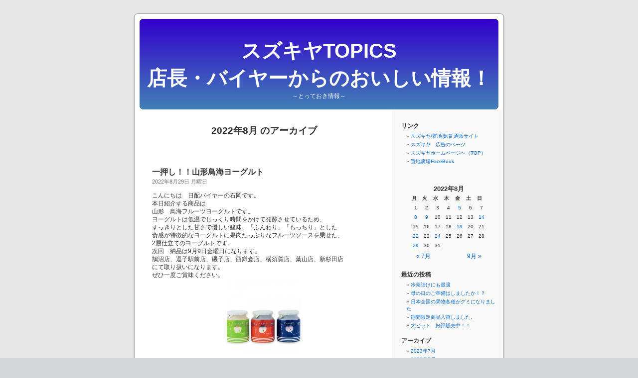

--- FILE ---
content_type: text/html; charset=UTF-8
request_url: http://suzukiya-inc.jp/app-def/S-102/suzukiyaWP/?m=202208
body_size: 43683
content:
<!DOCTYPE html PUBLIC "-//W3C//DTD XHTML 1.0 Transitional//EN" "http://www.w3.org/TR/xhtml1/DTD/xhtml1-transitional.dtd">
<html xmlns="http://www.w3.org/1999/xhtml" dir="ltr" lang="ja">

<head profile="http://gmpg.org/xfn/11">
<meta http-equiv="Content-Type" content="text/html; charset=UTF-8" />

<title>8月 &laquo; 2022 &laquo;  スズキヤTOPICS</title>

<link rel="stylesheet" href="http://suzukiya-inc.jp/app-def/S-102/suzukiyaWP/wp-content/themes/default/style.css" type="text/css" media="screen" />
<link rel="pingback" href="http://suzukiya-inc.jp/app-def/S-102/suzukiyaWP/xmlrpc.php" />

<style type="text/css" media="screen">

	#page { background: url("http://suzukiya-inc.jp/app-def/S-102/suzukiyaWP/wp-content/themes/default/images/kubrickbg-ltr.jpg") repeat-y top; border: none; }

</style>

 

<link rel="alternate" type="application/rss+xml" title="スズキヤTOPICS &raquo; フィード" href="http://suzukiya-inc.jp/app-def/S-102/suzukiyaWP/?feed=rss2" />
<link rel="alternate" type="application/rss+xml" title="スズキヤTOPICS &raquo; コメントフィード" href="http://suzukiya-inc.jp/app-def/S-102/suzukiyaWP/?feed=comments-rss2" />
<link rel="EditURI" type="application/rsd+xml" title="RSD" href="http://suzukiya-inc.jp/app-def/S-102/suzukiyaWP/xmlrpc.php?rsd" />
<link rel="wlwmanifest" type="application/wlwmanifest+xml" href="http://suzukiya-inc.jp/app-def/S-102/suzukiyaWP/wp-includes/wlwmanifest.xml" /> 
<link rel='index' title='スズキヤTOPICS' href='http://suzukiya-inc.jp/app-def/S-102/suzukiyaWP' />
<meta name="generator" content="WordPress 2.9" />
<style type='text/css'>
<!--#header { background: url('http://suzukiya-inc.jp/app-def/S-102/suzukiyaWP/wp-content/themes/default/images/header-img.php?upper=3300CC&lower=4180b6') no-repeat bottom center; }
--></style>
</head>
<body class="archive date">
<div id="page">


<div id="header" role="banner">
	<div id="headerimg">
		<h1><a href="http://suzukiya-inc.jp/app-def/S-102/suzukiyaWP/"><br />スズキヤTOPICS<br />店長・バイヤーからのおいしい情報！</a></h1>
		<div class="description">～とっておき情報～</div>
	</div>
</div>
<hr />

	<div id="content" class="narrowcolumn" role="main">

		
 	   	  		<h2 class="pagetitle">2022年8月 のアーカイブ</h2>
 	  

		<div class="navigation">
			<div class="alignleft"></div>
			<div class="alignright"></div>
		</div>

				<div class="post-6905 post hentry category-1">
				<h3 id="post-6905"><a href="http://suzukiya-inc.jp/app-def/S-102/suzukiyaWP/?p=6905" rel="bookmark" title="一押し！！山形鳥海ヨーグルト のパーマリンク">一押し！！山形鳥海ヨーグルト</a></h3>
				<small>2022年8月29日 月曜日</small>

				<div class="entry">
					<p>こんにちは　日配バイヤーの石岡です。<br />
本日紹介する商品は<br />
山形　鳥海フルーツヨーグルトです。<br />
ヨーグルトは低温でじっくり時間をかけて発酵させているため、<br />
すっきりとした甘さで優しい酸味、「ふんわり」「もっちり」とした<br />
食感が特徴的なヨーグルトに果肉たっぷりなフルーツソースを乗せた、<br />
2層仕立てのヨーグルトです。<br />
次回　納品は9月9日金曜日になります。<br />
鵠沼店、逗子駅前店、磯子店、西鎌倉店、横須賀店、葉山店、新杉田店<br />
にて取り扱いになります。<br />
ぜひ一度ご賞味ください。<br />
<a href="http://suzukiya-inc.jp/app-def/S-102/suzukiyaWP/wp-content/uploads/2022/08/lineup01.png"><img src="http://suzukiya-inc.jp/app-def/S-102/suzukiyaWP/wp-content/uploads/2022/08/lineup01-150x150.png" alt="" width="150" height="150" class="aligncenter size-thumbnail wp-image-6908" /></a></p>
				</div>

				<p class="postmetadata"> カテゴリー: <a href="http://suzukiya-inc.jp/app-def/S-102/suzukiyaWP/?cat=1" title="未分類 の投稿をすべて表示" rel="category">未分類</a> |   <span>コメントは受け付けていません。</span></p>

			</div>

				<div class="post-6885 post hentry category-1 tag-9">
				<h3 id="post-6885"><a href="http://suzukiya-inc.jp/app-def/S-102/suzukiyaWP/?p=6885" rel="bookmark" title="食欲の秋！ のパーマリンク">食欲の秋！</a></h3>
				<small>2022年8月24日 水曜日</small>

				<div class="entry">
					<p>みなさんこんにちは、<br />
中原店　店長のひらたです。<br />
まだまだ暑い日は続いておりますが、<br />
お盆すぎて朝はちょっと過ごしやすい<br />
気温になってきたように感じます。<br />
少しずつ秋に向かって季節は<br />
変わっていているようです。</p>
<p>秋と言えば「食欲の秋！」の言葉通り<br />
美味しい食べ物盛りだくさんです♪<br />
各コーナーで秋を感じる美味しい食材を<br />
取り揃えております。まだ早いようですが<br />
少しでも秋を感じていただけたら、と<br />
思います。</p>
<p>残暑続きますが、暑さに負けず<br />
素敵な秋を迎えましょう♪</p>
<p><a href="http://suzukiya-inc.jp/app-def/S-102/suzukiyaWP/wp-content/uploads/2022/08/20220824_1249491.jpg"><img class="alignnone size-medium wp-image-6893" src="http://suzukiya-inc.jp/app-def/S-102/suzukiyaWP/wp-content/uploads/2022/08/20220824_1249491-300x225.jpg" alt="" width="300" height="225" /></a></p>
<p><a href="http://suzukiya-inc.jp/app-def/S-102/suzukiyaWP/wp-content/uploads/2022/08/20220823_1054312.jpg"><img class="alignnone size-medium wp-image-6896" src="http://suzukiya-inc.jp/app-def/S-102/suzukiyaWP/wp-content/uploads/2022/08/20220823_1054312-e1661318883241-225x300.jpg" alt="" width="225" height="300" /></a></p>
<p><a href="http://suzukiya-inc.jp/app-def/S-102/suzukiyaWP/wp-content/uploads/2022/08/20220824_143041.jpg"><img class="alignnone size-medium wp-image-6898" src="http://suzukiya-inc.jp/app-def/S-102/suzukiyaWP/wp-content/uploads/2022/08/20220824_143041-300x225.jpg" alt="" width="300" height="225" /></a></p>
				</div>

				<p class="postmetadata">タグ:<a href="http://suzukiya-inc.jp/app-def/S-102/suzukiyaWP/?tag=%e5%ba%97%e8%88%97" rel="tag">店舗</a><br /> カテゴリー: <a href="http://suzukiya-inc.jp/app-def/S-102/suzukiyaWP/?cat=1" title="未分類 の投稿をすべて表示" rel="category">未分類</a> |   <span>コメントは受け付けていません。</span></p>

			</div>

				<div class="post-6886 post hentry category-1">
				<h3 id="post-6886"><a href="http://suzukiya-inc.jp/app-def/S-102/suzukiyaWP/?p=6886" rel="bookmark" title="山形酒田フェア開催中！ のパーマリンク">山形酒田フェア開催中！</a></h3>
				<small>2022年8月24日 水曜日</small>

				<div class="entry">
					<p>こんにちは！商品部木内です。<br />
8月24日（水）より8月26日（金）まで、山形・酒田フェアを開催いたします。<br />
6月に山形県酒田市に行き、色々な商品を見つけてきました。<br />
３年ぶりに開催されたいか釣り漁船団出航式も感動的でした。<br />
飛鳥フーズさんの若潮丸で水揚げされた「するめいか」は鮮度と味が抜群です！<br />
平田牧場さんは日本のお米による飼育に取り組んでいます。ほんのり甘い脂も美味の豚肉！コロッケ、メンチも登場です！<br />
今回新登場！鳥海ヨーグルトさんは、鳥海山麓でのびのび育つ乳牛の生乳だけで作られたヨーグルト！<br />
山形県産いちご、山形県産ラ・フランスなどフルーツソースがのった２層仕立てのヨーグルトは贅沢なフルーツデザートです！<br />
その他にも山形銘菓、お酒、ずんだおはぎ、焼肉名匠山牛監修山形牛めしなど、限定商品なども色々取寄せております。</p>
<p>逗子駅前店チラシ<br />
<a href="http://suzukiya-inc.jp/app-def/S-102/suzukiyaWP/wp-content/uploads/2022/08/0824ekimae.jpg"><img src="http://suzukiya-inc.jp/app-def/S-102/suzukiyaWP/wp-content/uploads/2022/08/0824ekimae-300x207.jpg" alt="" width="300" height="207" class="aligncenter size-medium wp-image-6887" /></a></p>
<p>鵠沼店・磯子店・横須賀店・葉山店・新杉田店チラシ<br />
<a href="http://suzukiya-inc.jp/app-def/S-102/suzukiyaWP/wp-content/uploads/2022/08/0824kihon1.jpg"><img src="http://suzukiya-inc.jp/app-def/S-102/suzukiyaWP/wp-content/uploads/2022/08/0824kihon1-300x207.jpg" alt="" width="300" height="207" class="aligncenter size-medium wp-image-6889" /></a></p>
<p>ぜひご来店お待ちしております。</p>
				</div>

				<p class="postmetadata"> カテゴリー: <a href="http://suzukiya-inc.jp/app-def/S-102/suzukiyaWP/?cat=1" title="未分類 の投稿をすべて表示" rel="category">未分類</a> |   <span>コメントは受け付けていません。</span></p>

			</div>

				<div class="post-6862 post hentry category-1">
				<h3 id="post-6862"><a href="http://suzukiya-inc.jp/app-def/S-102/suzukiyaWP/?p=6862" rel="bookmark" title="【限定製造】スズキヤ創業120周年記念ジャム のパーマリンク">【限定製造】スズキヤ創業120周年記念ジャム</a></h3>
				<small>2022年8月22日 月曜日</small>

				<div class="entry">
					<div>スズキヤ加工食品バイヤー瀬間です。</div>
<div>限定発売の『添加物不使用　福岡県産あまおういちごジャム』の紹介です！</div>
<div>原料の「あまおう」は、福岡県だけでしか栽培されていない苺です。</div>
<div>「あまおう」は、赤くてつやが良く、形が整っており、また、</div>
<div>糖度と酸味のバランスが良い特徴を持つことから、</div>
<div>「あかい・まるい・おおきい・うまい」の頭文字を取って</div>
<div>「あまおう」と名付けられたそうです。</div>
<div></div>
<div>スズキヤ福岡県産あまおう苺ジャムは「あまおう」72％とたっぷり使用</div>
<div>苺以外の原料は砂糖とレモン果汁のみで作りました。</div>
<div>通常ジャムの製造で使用している、ゲル化剤（ペクチン）など添加物不使用です。</div>
<div>スズキヤ福岡県産あまおう苺ジャム（添加物不使用）は120周年限定で製造なので</div>
<div>今年（今回）の商品が終了するともう食べられない限定商品です。</div>
<p>スズキヤ、エスパティオ、ハヤマステーションで販売中、ぜひお試し下さい！</p>
<p><a href="http://suzukiya-inc.jp/app-def/S-102/suzukiyaWP/wp-content/uploads/2022/08/36b1c1dd45357c442047d34d58431cd9.jpg"><img class="alignleft size-medium wp-image-6881" src="http://suzukiya-inc.jp/app-def/S-102/suzukiyaWP/wp-content/uploads/2022/08/36b1c1dd45357c442047d34d58431cd9-300x200.jpg" alt="" width="300" height="200" /></a><a href="http://suzukiya-inc.jp/app-def/S-102/suzukiyaWP/wp-content/uploads/2022/08/001ce6aab3a24696256ac62d341b058517.jpg"><img class="alignleft size-medium wp-image-6883" src="http://suzukiya-inc.jp/app-def/S-102/suzukiyaWP/wp-content/uploads/2022/08/001ce6aab3a24696256ac62d341b058517-300x200.jpg" alt="" width="300" height="200" /></a></p>
				</div>

				<p class="postmetadata"> カテゴリー: <a href="http://suzukiya-inc.jp/app-def/S-102/suzukiyaWP/?cat=1" title="未分類 の投稿をすべて表示" rel="category">未分類</a> |   <span>コメントは受け付けていません。</span></p>

			</div>

				<div class="post-6858 post hentry category-1 tag-9">
				<h3 id="post-6858"><a href="http://suzukiya-inc.jp/app-def/S-102/suzukiyaWP/?p=6858" rel="bookmark" title="青果でスイーツ！？ のパーマリンク">青果でスイーツ！？</a></h3>
				<small>2022年8月19日 金曜日</small>

				<div class="entry">
					<p>皆さま、こんにちは<br />
スズキヤ　横須賀店　店長の鳥谷部です</p>
<p>毎日暑い日が続いています、水分補給をこまめにして<br />
熱中症予防をしていきましょう</p>
<p>さて、熱中症予防の話とは全く違いますが（笑）<br />
スズキヤ横須賀店、入口すぐのカットフルーツ<br />
コーナーにてスイーツ各種販売中です<strong><a href="http://suzukiya-inc.jp/app-def/S-102/suzukiyaWP/wp-content/uploads/2022/08/20220812_093846.jpg"><img class="alignright size-thumbnail wp-image-6859" src="http://suzukiya-inc.jp/app-def/S-102/suzukiyaWP/wp-content/uploads/2022/08/20220812_093846-e1660891500358-150x150.jpg" alt="" width="150" height="150" /></a><br />
</strong></p>
<p>八百屋さんのスイーツです！味も良く<br />
人気爆発中！<br />
インスタ映えにもいいです。是非一度<br />
ご賞味下さいませ</p>
<p>あなたもリピーター！間違いなし！！！<a href="http://suzukiya-inc.jp/app-def/S-102/suzukiyaWP/wp-content/uploads/2022/08/20220812_093837.jpg"><img class="alignright size-thumbnail wp-image-6857" src="http://suzukiya-inc.jp/app-def/S-102/suzukiyaWP/wp-content/uploads/2022/08/20220812_093837-150x150.jpg" alt="" width="150" height="150" /></a></p>
				</div>

				<p class="postmetadata">タグ:<a href="http://suzukiya-inc.jp/app-def/S-102/suzukiyaWP/?tag=%e5%ba%97%e8%88%97" rel="tag">店舗</a><br /> カテゴリー: <a href="http://suzukiya-inc.jp/app-def/S-102/suzukiyaWP/?cat=1" title="未分類 の投稿をすべて表示" rel="category">未分類</a> |   <span>コメントは受け付けていません。</span></p>

			</div>

				<div class="post-6845 post hentry category-1">
				<h3 id="post-6845"><a href="http://suzukiya-inc.jp/app-def/S-102/suzukiyaWP/?p=6845" rel="bookmark" title="シェーヌ・ドゥマグカップ のパーマリンク">シェーヌ・ドゥマグカップ</a></h3>
				<small>2022年8月14日 日曜日</small>

				<div class="entry">
					<p>こんにちは。雑貨バイヤー置地廣場担当の内門です。</p>
<p>今回ご紹介するのは岐阜県にありますオークヴィレッジさんの木製マグカップ。日本の無垢の木を使い家具やお子様用の玩具、器など国産材にこだわりそれぞれの木の性質に合った品質の高いモノ造りを実現されています。</p>
<p>シェーヌ・ドゥマグカップは愛らしさ、女性らしさを表現した漆塗装のマグカップです。コロンとしたフォルムがとても可愛らしいです。ひとつひとつ手作業で漆塗装をしていますので木目や濃淡に個体差もお楽しみいただけます。</p>
<p>漆の器は陶磁器に比べ軽くて割れにくく、保温性に優れていますし手に持っても熱くない！　　　　　　　　　　　　　　　　　　　　　　　　　　　　　　　　　　　　　　　　　　　　　　　　　　　　　　　　　　　　　　　　　　ご自宅用にはもちろん贈り物としてもおすすめです。　　　　　　　　　　　　　　　　　　　　　　　　　　　　　　　　　　　飲み物はもちろん寒くなってきたらスープカップにもピッタリです♪　　　　　　　　　　　　　　　　　　　　　　　　置地廣場全店で取り扱っていますので、ぜひお手に取って使い心地をお試しください！</p>
<p><a href="http://suzukiya-inc.jp/app-def/S-102/suzukiyaWP/wp-content/uploads/2022/08/IMG-24092.jpg"><img class="alignnone size-medium wp-image-6849" src="http://suzukiya-inc.jp/app-def/S-102/suzukiyaWP/wp-content/uploads/2022/08/IMG-24092-225x300.jpg" alt="" width="225" height="300" /></a></p>
<p>・サイズ　直径約９ｃｍ　高さ約７．５ｃｍ　容量約２００ｍｌ</p>
<p>・素地　天然木（トチ等）</p>
<p>・電子レンジ、食洗器使用不可</p>
				</div>

				<p class="postmetadata"> カテゴリー: <a href="http://suzukiya-inc.jp/app-def/S-102/suzukiyaWP/?cat=1" title="未分類 の投稿をすべて表示" rel="category">未分類</a> |   <span>コメントは受け付けていません。</span></p>

			</div>

				<div class="post-6839 post hentry category-1 tag-11">
				<h3 id="post-6839"><a href="http://suzukiya-inc.jp/app-def/S-102/suzukiyaWP/?p=6839" rel="bookmark" title="今月のおすすめ!! のパーマリンク">今月のおすすめ!!</a></h3>
				<small>2022年8月9日 火曜日</small>

				<div class="entry">
					<p>おはようございます。<br />
小和田店の黒木です。<br />
今回私がおすすめしますのは、こちらです↓↓↓↓<br />
<a href="http://suzukiya-inc.jp/app-def/S-102/suzukiyaWP/wp-content/uploads/2022/08/DSCN48971.jpg"><img src="http://suzukiya-inc.jp/app-def/S-102/suzukiyaWP/wp-content/uploads/2022/08/DSCN48971-300x225.jpg" alt="" width="300" height="225" class="aligncenter size-medium wp-image-6840" /></a></p>
<p>ちっちゃくてかさ張らず、鞄の中に入れても邪魔にならないし<br />
ちょっとした合間、周りにばれないようにそ～っと食べる時に<br />
と～～っても便利な</p>
<p>ブルボンの『プチ』シリーズです!!</p>
<p>今月に限りまして、種類も豊富に取り揃えました。<br />
全部で1.2.3&#8230;&#8230;&#8230;&#8230;..24種類もありました（笑）</p>
<p>王道の↓↓↓↓<br />
<a href="http://suzukiya-inc.jp/app-def/S-102/suzukiyaWP/wp-content/uploads/2022/08/DSCN48981.jpg"><img src="http://suzukiya-inc.jp/app-def/S-102/suzukiyaWP/wp-content/uploads/2022/08/DSCN48981-300x225.jpg" alt="" width="300" height="225" class="aligncenter size-medium wp-image-6841" /></a></p>
<p>この他にも、変わり種として↓↓↓↓<br />
<a href="http://suzukiya-inc.jp/app-def/S-102/suzukiyaWP/wp-content/uploads/2022/08/DSCN49031.jpg"><img src="http://suzukiya-inc.jp/app-def/S-102/suzukiyaWP/wp-content/uploads/2022/08/DSCN49031-300x225.jpg" alt="" width="300" height="225" class="aligncenter size-medium wp-image-6842" /></a></p>
<p>ぜひ、コンプリートを目指して当店へお越しください。<br />
ちなみに、私は1日1種を食べておりますｗｗ<br />
今月のみ1個78円、まとめて4個で288円と<br />
お買得ですので、ぜひぜひお買い求めください。</p>
<p>お客様のご来店をお待ちしております。</p>
				</div>

				<p class="postmetadata">タグ:<a href="http://suzukiya-inc.jp/app-def/S-102/suzukiyaWP/?tag=%ef%bc%83%e3%83%97%e3%83%81%e3%82%b7%e3%83%aa%e3%83%bc%e3%82%ba%e3%80%80%ef%bc%83%e3%83%96%e3%83%ab%e3%83%9c%e3%83%b3%e3%80%80%ef%bc%831%e6%97%a51%e7%a8%ae%e3%83%97%e3%83%81%e9%a3%9f%e3%81%b9%e3%81%be" rel="tag">＃プチシリーズ　＃ブルボン　＃1日1種プチ食べます</a><br /> カテゴリー: <a href="http://suzukiya-inc.jp/app-def/S-102/suzukiyaWP/?cat=1" title="未分類 の投稿をすべて表示" rel="category">未分類</a> |   <span>コメントは受け付けていません。</span></p>

			</div>

				<div class="post-6819 post hentry category-1">
				<h3 id="post-6819"><a href="http://suzukiya-inc.jp/app-def/S-102/suzukiyaWP/?p=6819" rel="bookmark" title="【デリカ部】やみつきになる旨さ！「あぶり焼きチキン」 のパーマリンク">【デリカ部】やみつきになる旨さ！「あぶり焼きチキン」</a></h3>
				<small>2022年8月8日 月曜日</small>

				<div class="entry">
					<p>こんにちは、デリカ担当バイヤーの登坂です。</p>
<p><a href="http://suzukiya-inc.jp/app-def/S-102/suzukiyaWP/wp-content/uploads/2022/08/DSC_1732.jpg"><img class="alignnone size-medium wp-image-6820" src="http://suzukiya-inc.jp/app-def/S-102/suzukiyaWP/wp-content/uploads/2022/08/DSC_1732-300x224.jpg" alt="" width="300" height="224" /></a></p>
<p>8月のおすすめ「あぶり焼きチキン」のご紹介です。</p>
<p>若鶏の手羽元を開いて、食べやすくジューシーに仕上げています。</p>
<p>おいしさを閉じ込める独自の製法で仕上げました。</p>
<p>人気のうま塩味の他に、バリ辛味、バリ胡椒味があります。</p>
<p>おかずはもちろん、おやつ、おつまみにも最適です。</p>
<p>お子様から大人まで美味しくお召し上がりいただけるように</p>
<p>色々なメニューをご用意してお待ちしております。</p>
<p>スズキヤ・エスパティオ全店デリカコーナーで販売中です。</p>
<p>ぜひ、スズキヤ人気のあぶり焼きチキンをお試し下さい♪</p>
				</div>

				<p class="postmetadata"> カテゴリー: <a href="http://suzukiya-inc.jp/app-def/S-102/suzukiyaWP/?cat=1" title="未分類 の投稿をすべて表示" rel="category">未分類</a> |   <span>コメントは受け付けていません。</span></p>

			</div>

				<div class="post-6810 post hentry category-1">
				<h3 id="post-6810"><a href="http://suzukiya-inc.jp/app-def/S-102/suzukiyaWP/?p=6810" rel="bookmark" title="磯子店８月カレンダー のパーマリンク">磯子店８月カレンダー</a></h3>
				<small>2022年8月5日 金曜日</small>

				<div class="entry">
					<p>磯子店限定販促カレンダーです。<br />
こだわりの商品と企画が満載！<br />
どうぞご来店くださいませ！<a href="http://suzukiya-inc.jp/app-def/S-102/suzukiyaWP/wp-content/uploads/2022/08/2022_8月おもて1.jpg"><img class="alignleft size-medium wp-image-6817" src="http://suzukiya-inc.jp/app-def/S-102/suzukiyaWP/wp-content/uploads/2022/08/2022_8月おもて1-211x300.jpg" alt="" width="211" height="300" /></a></p>
				</div>

				<p class="postmetadata"> カテゴリー: <a href="http://suzukiya-inc.jp/app-def/S-102/suzukiyaWP/?cat=1" title="未分類 の投稿をすべて表示" rel="category">未分類</a> |   <span>コメントは受け付けていません。</span></p>

			</div>

				<div class="post-6796 post hentry category-1">
				<h3 id="post-6796"><a href="http://suzukiya-inc.jp/app-def/S-102/suzukiyaWP/?p=6796" rel="bookmark" title="今月の店長おすすめ品です。 のパーマリンク">今月の店長おすすめ品です。</a></h3>
				<small>2022年8月5日 金曜日</small>

				<div class="entry">
					<p>こんにちは、西鎌倉店　店長の黒﨑です。</p>
<p>毎日猛暑の中、スズキヤをご利用いただきありがとうございます。<br />
皆さん、体調管理は大丈夫でしょうか？規則正しい生活を送る事が大切ですが、忙しくなるとなかなか難しいなんて方もいらっしゃるのではないでしょうか？</p>
<p>そんな中で、西鎌倉店の今月一押し商品はカツ丼各種をおすすめしています。一つ一つ丁寧に手作りした美味しいカツ丼、カツを食べて暑さにカツ、コロナにカツ、自分自身にカツ、と言った感じで少しでも元気に過ごせるようにお勧めします。</p>
<p>どの商品も数量限定で日々作成させて頂いておりますので、是非とも当店の美味しいカツ丼をご利用くださいませ。</p>
<p>一緒に三元豚のロースカツサンドもおすすめ中です。手軽に食べれて美味しいカツサンド、時間の無い時でもしっかり食事を食べた気分になります。元気な毎日はしっかり食べる事が大事ですよね‼</p>
<p><a href="http://suzukiya-inc.jp/app-def/S-102/suzukiyaWP/wp-content/uploads/2022/08/DSC_211221.jpg"><img class="alignleft size-large wp-image-6800" src="http://suzukiya-inc.jp/app-def/S-102/suzukiyaWP/wp-content/uploads/2022/08/DSC_211221-1024x1024.jpg" alt="" width="450" height="450" /></a><br />
<img class="alignleft size-large wp-image-6799" src="http://suzukiya-inc.jp/app-def/S-102/suzukiyaWP/wp-content/uploads/2022/08/DSC_211321-1024x1024.jpg" alt="" width="450" height="450" /></p>
				</div>

				<p class="postmetadata"> カテゴリー: <a href="http://suzukiya-inc.jp/app-def/S-102/suzukiyaWP/?cat=1" title="未分類 の投稿をすべて表示" rel="category">未分類</a> |   <span>コメントは受け付けていません。</span></p>

			</div>

		
		<div class="navigation">
			<div class="alignleft"></div>
			<div class="alignright"></div>
		</div>
		</div>

	<div id="sidebar" role="complementary">
		<ul>
			<li id="linkcat-2" class="widget widget_links"><h2 class="widgettitle">リンク</h2>
	<ul class='xoxo blogroll'>
<li><a href="https://suzukiyaec.official.ec/">スズキヤ/置地廣場 通販サイト</a></li>
<li><a href="http://www.suzukiya-inc.jp/prom/flier.html">スズキヤ　広告のページ</a></li>
<li><a href="http://www.suzukiya-inc.jp/">スズキヤホームページへ（TOP）</a></li>
<li><a href="https://www.facebook.com/okichihiroba">置地廣場FaceBook</a></li>

	</ul>
</li>
<li id="calendar-4" class="widget widget_calendar"><h2 class="widgettitle">&nbsp;</h2><div id="calendar_wrap"><table id="wp-calendar" summary="カレンダー">
	<caption>2022年8月</caption>
	<thead>
	<tr>
		<th abbr="月曜日" scope="col" title="月曜日">月</th>
		<th abbr="火曜日" scope="col" title="火曜日">火</th>
		<th abbr="水曜日" scope="col" title="水曜日">水</th>
		<th abbr="木曜日" scope="col" title="木曜日">木</th>
		<th abbr="金曜日" scope="col" title="金曜日">金</th>
		<th abbr="土曜日" scope="col" title="土曜日">土</th>
		<th abbr="日曜日" scope="col" title="日曜日">日</th>
	</tr>
	</thead>

	<tfoot>
	<tr>
		<td abbr="7月" colspan="3" id="prev"><a href="http://suzukiya-inc.jp/app-def/S-102/suzukiyaWP/?m=202207" title="2022年7月の投稿を表示">&laquo; 7月</a></td>
		<td class="pad">&nbsp;</td>
		<td abbr="9月" colspan="3" id="next"><a href="http://suzukiya-inc.jp/app-def/S-102/suzukiyaWP/?m=202209" title="2022年9月の投稿を表示">9月 &raquo;</a></td>
	</tr>
	</tfoot>

	<tbody>
	<tr><td>1</td><td>2</td><td>3</td><td>4</td><td><a href="http://suzukiya-inc.jp/app-def/S-102/suzukiyaWP/?m=20220805" title="今月の店長おすすめ品です。
磯子店８月カレンダー">5</a></td><td>6</td><td>7</td>
	</tr>
	<tr>
		<td><a href="http://suzukiya-inc.jp/app-def/S-102/suzukiyaWP/?m=20220808" title="【デリカ部】やみつきになる旨さ！「あぶり焼きチキン」">8</a></td><td><a href="http://suzukiya-inc.jp/app-def/S-102/suzukiyaWP/?m=20220809" title="今月のおすすめ!!">9</a></td><td>10</td><td>11</td><td>12</td><td>13</td><td><a href="http://suzukiya-inc.jp/app-def/S-102/suzukiyaWP/?m=20220814" title="シェーヌ・ドゥマグカップ">14</a></td>
	</tr>
	<tr>
		<td>15</td><td>16</td><td>17</td><td>18</td><td><a href="http://suzukiya-inc.jp/app-def/S-102/suzukiyaWP/?m=20220819" title="青果でスイーツ！？">19</a></td><td>20</td><td>21</td>
	</tr>
	<tr>
		<td><a href="http://suzukiya-inc.jp/app-def/S-102/suzukiyaWP/?m=20220822" title="【限定製造】スズキヤ創業120周年記念ジャム">22</a></td><td>23</td><td><a href="http://suzukiya-inc.jp/app-def/S-102/suzukiyaWP/?m=20220824" title="山形酒田フェア開催中！
食欲の秋！">24</a></td><td>25</td><td>26</td><td>27</td><td>28</td>
	</tr>
	<tr>
		<td><a href="http://suzukiya-inc.jp/app-def/S-102/suzukiyaWP/?m=20220829" title="一押し！！山形鳥海ヨーグルト">29</a></td><td>30</td><td>31</td>
		<td class="pad" colspan="4">&nbsp;</td>
	</tr>
	</tbody>
	</table></div></li>		<li id="recent-posts-3" class="widget widget_recent_entries">		<h2 class="widgettitle">最近の投稿</h2>		<ul>
				<li><a href="http://suzukiya-inc.jp/app-def/S-102/suzukiyaWP/?p=7354" title="冷茶請けにも最適">冷茶請けにも最適 </a></li>
				<li><a href="http://suzukiya-inc.jp/app-def/S-102/suzukiyaWP/?p=7350" title="母の日のご準備はしましたか！？">母の日のご準備はしましたか！？ </a></li>
				<li><a href="http://suzukiya-inc.jp/app-def/S-102/suzukiyaWP/?p=7340" title="日本全国の果物各種がグミになりました">日本全国の果物各種がグミになりました </a></li>
				<li><a href="http://suzukiya-inc.jp/app-def/S-102/suzukiyaWP/?p=7324" title="期間限定商品入荷しました。">期間限定商品入荷しました。 </a></li>
				<li><a href="http://suzukiya-inc.jp/app-def/S-102/suzukiyaWP/?p=7317" title="大ヒット　好評販売中！！">大ヒット　好評販売中！！ </a></li>
				</ul>
		</li><li id="archives-3" class="widget widget_archive"><h2 class="widgettitle">アーカイブ</h2>		<ul>
			<li><a href='http://suzukiya-inc.jp/app-def/S-102/suzukiyaWP/?m=202307' title='2023年7月'>2023年7月</a></li>
	<li><a href='http://suzukiya-inc.jp/app-def/S-102/suzukiyaWP/?m=202305' title='2023年5月'>2023年5月</a></li>
	<li><a href='http://suzukiya-inc.jp/app-def/S-102/suzukiyaWP/?m=202304' title='2023年4月'>2023年4月</a></li>
	<li><a href='http://suzukiya-inc.jp/app-def/S-102/suzukiyaWP/?m=202303' title='2023年3月'>2023年3月</a></li>
	<li><a href='http://suzukiya-inc.jp/app-def/S-102/suzukiyaWP/?m=202301' title='2023年1月'>2023年1月</a></li>
	<li><a href='http://suzukiya-inc.jp/app-def/S-102/suzukiyaWP/?m=202212' title='2022年12月'>2022年12月</a></li>
	<li><a href='http://suzukiya-inc.jp/app-def/S-102/suzukiyaWP/?m=202211' title='2022年11月'>2022年11月</a></li>
	<li><a href='http://suzukiya-inc.jp/app-def/S-102/suzukiyaWP/?m=202210' title='2022年10月'>2022年10月</a></li>
	<li><a href='http://suzukiya-inc.jp/app-def/S-102/suzukiyaWP/?m=202209' title='2022年9月'>2022年9月</a></li>
	<li><a href='http://suzukiya-inc.jp/app-def/S-102/suzukiyaWP/?m=202208' title='2022年8月'>2022年8月</a></li>
	<li><a href='http://suzukiya-inc.jp/app-def/S-102/suzukiyaWP/?m=202207' title='2022年7月'>2022年7月</a></li>
	<li><a href='http://suzukiya-inc.jp/app-def/S-102/suzukiyaWP/?m=202206' title='2022年6月'>2022年6月</a></li>
	<li><a href='http://suzukiya-inc.jp/app-def/S-102/suzukiyaWP/?m=202205' title='2022年5月'>2022年5月</a></li>
	<li><a href='http://suzukiya-inc.jp/app-def/S-102/suzukiyaWP/?m=202204' title='2022年4月'>2022年4月</a></li>
	<li><a href='http://suzukiya-inc.jp/app-def/S-102/suzukiyaWP/?m=202203' title='2022年3月'>2022年3月</a></li>
	<li><a href='http://suzukiya-inc.jp/app-def/S-102/suzukiyaWP/?m=202202' title='2022年2月'>2022年2月</a></li>
	<li><a href='http://suzukiya-inc.jp/app-def/S-102/suzukiyaWP/?m=202201' title='2022年1月'>2022年1月</a></li>
	<li><a href='http://suzukiya-inc.jp/app-def/S-102/suzukiyaWP/?m=202112' title='2021年12月'>2021年12月</a></li>
	<li><a href='http://suzukiya-inc.jp/app-def/S-102/suzukiyaWP/?m=202111' title='2021年11月'>2021年11月</a></li>
	<li><a href='http://suzukiya-inc.jp/app-def/S-102/suzukiyaWP/?m=202110' title='2021年10月'>2021年10月</a></li>
	<li><a href='http://suzukiya-inc.jp/app-def/S-102/suzukiyaWP/?m=202109' title='2021年9月'>2021年9月</a></li>
	<li><a href='http://suzukiya-inc.jp/app-def/S-102/suzukiyaWP/?m=202108' title='2021年8月'>2021年8月</a></li>
	<li><a href='http://suzukiya-inc.jp/app-def/S-102/suzukiyaWP/?m=202107' title='2021年7月'>2021年7月</a></li>
	<li><a href='http://suzukiya-inc.jp/app-def/S-102/suzukiyaWP/?m=202106' title='2021年6月'>2021年6月</a></li>
	<li><a href='http://suzukiya-inc.jp/app-def/S-102/suzukiyaWP/?m=202105' title='2021年5月'>2021年5月</a></li>
	<li><a href='http://suzukiya-inc.jp/app-def/S-102/suzukiyaWP/?m=202104' title='2021年4月'>2021年4月</a></li>
	<li><a href='http://suzukiya-inc.jp/app-def/S-102/suzukiyaWP/?m=202103' title='2021年3月'>2021年3月</a></li>
	<li><a href='http://suzukiya-inc.jp/app-def/S-102/suzukiyaWP/?m=202102' title='2021年2月'>2021年2月</a></li>
	<li><a href='http://suzukiya-inc.jp/app-def/S-102/suzukiyaWP/?m=202101' title='2021年1月'>2021年1月</a></li>
	<li><a href='http://suzukiya-inc.jp/app-def/S-102/suzukiyaWP/?m=202012' title='2020年12月'>2020年12月</a></li>
	<li><a href='http://suzukiya-inc.jp/app-def/S-102/suzukiyaWP/?m=202011' title='2020年11月'>2020年11月</a></li>
	<li><a href='http://suzukiya-inc.jp/app-def/S-102/suzukiyaWP/?m=202010' title='2020年10月'>2020年10月</a></li>
	<li><a href='http://suzukiya-inc.jp/app-def/S-102/suzukiyaWP/?m=202009' title='2020年9月'>2020年9月</a></li>
	<li><a href='http://suzukiya-inc.jp/app-def/S-102/suzukiyaWP/?m=202008' title='2020年8月'>2020年8月</a></li>
	<li><a href='http://suzukiya-inc.jp/app-def/S-102/suzukiyaWP/?m=202007' title='2020年7月'>2020年7月</a></li>
	<li><a href='http://suzukiya-inc.jp/app-def/S-102/suzukiyaWP/?m=202006' title='2020年6月'>2020年6月</a></li>
	<li><a href='http://suzukiya-inc.jp/app-def/S-102/suzukiyaWP/?m=202005' title='2020年5月'>2020年5月</a></li>
	<li><a href='http://suzukiya-inc.jp/app-def/S-102/suzukiyaWP/?m=202004' title='2020年4月'>2020年4月</a></li>
	<li><a href='http://suzukiya-inc.jp/app-def/S-102/suzukiyaWP/?m=202003' title='2020年3月'>2020年3月</a></li>
	<li><a href='http://suzukiya-inc.jp/app-def/S-102/suzukiyaWP/?m=202002' title='2020年2月'>2020年2月</a></li>
	<li><a href='http://suzukiya-inc.jp/app-def/S-102/suzukiyaWP/?m=202001' title='2020年1月'>2020年1月</a></li>
	<li><a href='http://suzukiya-inc.jp/app-def/S-102/suzukiyaWP/?m=201912' title='2019年12月'>2019年12月</a></li>
	<li><a href='http://suzukiya-inc.jp/app-def/S-102/suzukiyaWP/?m=201911' title='2019年11月'>2019年11月</a></li>
	<li><a href='http://suzukiya-inc.jp/app-def/S-102/suzukiyaWP/?m=201910' title='2019年10月'>2019年10月</a></li>
	<li><a href='http://suzukiya-inc.jp/app-def/S-102/suzukiyaWP/?m=201909' title='2019年9月'>2019年9月</a></li>
	<li><a href='http://suzukiya-inc.jp/app-def/S-102/suzukiyaWP/?m=201908' title='2019年8月'>2019年8月</a></li>
	<li><a href='http://suzukiya-inc.jp/app-def/S-102/suzukiyaWP/?m=201907' title='2019年7月'>2019年7月</a></li>
	<li><a href='http://suzukiya-inc.jp/app-def/S-102/suzukiyaWP/?m=201906' title='2019年6月'>2019年6月</a></li>
	<li><a href='http://suzukiya-inc.jp/app-def/S-102/suzukiyaWP/?m=201905' title='2019年5月'>2019年5月</a></li>
	<li><a href='http://suzukiya-inc.jp/app-def/S-102/suzukiyaWP/?m=201904' title='2019年4月'>2019年4月</a></li>
	<li><a href='http://suzukiya-inc.jp/app-def/S-102/suzukiyaWP/?m=201903' title='2019年3月'>2019年3月</a></li>
	<li><a href='http://suzukiya-inc.jp/app-def/S-102/suzukiyaWP/?m=201902' title='2019年2月'>2019年2月</a></li>
	<li><a href='http://suzukiya-inc.jp/app-def/S-102/suzukiyaWP/?m=201901' title='2019年1月'>2019年1月</a></li>
	<li><a href='http://suzukiya-inc.jp/app-def/S-102/suzukiyaWP/?m=201812' title='2018年12月'>2018年12月</a></li>
	<li><a href='http://suzukiya-inc.jp/app-def/S-102/suzukiyaWP/?m=201811' title='2018年11月'>2018年11月</a></li>
	<li><a href='http://suzukiya-inc.jp/app-def/S-102/suzukiyaWP/?m=201810' title='2018年10月'>2018年10月</a></li>
	<li><a href='http://suzukiya-inc.jp/app-def/S-102/suzukiyaWP/?m=201809' title='2018年9月'>2018年9月</a></li>
	<li><a href='http://suzukiya-inc.jp/app-def/S-102/suzukiyaWP/?m=201808' title='2018年8月'>2018年8月</a></li>
	<li><a href='http://suzukiya-inc.jp/app-def/S-102/suzukiyaWP/?m=201807' title='2018年7月'>2018年7月</a></li>
	<li><a href='http://suzukiya-inc.jp/app-def/S-102/suzukiyaWP/?m=201806' title='2018年6月'>2018年6月</a></li>
	<li><a href='http://suzukiya-inc.jp/app-def/S-102/suzukiyaWP/?m=201805' title='2018年5月'>2018年5月</a></li>
	<li><a href='http://suzukiya-inc.jp/app-def/S-102/suzukiyaWP/?m=201804' title='2018年4月'>2018年4月</a></li>
	<li><a href='http://suzukiya-inc.jp/app-def/S-102/suzukiyaWP/?m=201803' title='2018年3月'>2018年3月</a></li>
	<li><a href='http://suzukiya-inc.jp/app-def/S-102/suzukiyaWP/?m=201802' title='2018年2月'>2018年2月</a></li>
	<li><a href='http://suzukiya-inc.jp/app-def/S-102/suzukiyaWP/?m=201801' title='2018年1月'>2018年1月</a></li>
	<li><a href='http://suzukiya-inc.jp/app-def/S-102/suzukiyaWP/?m=201712' title='2017年12月'>2017年12月</a></li>
	<li><a href='http://suzukiya-inc.jp/app-def/S-102/suzukiyaWP/?m=201711' title='2017年11月'>2017年11月</a></li>
	<li><a href='http://suzukiya-inc.jp/app-def/S-102/suzukiyaWP/?m=201710' title='2017年10月'>2017年10月</a></li>
	<li><a href='http://suzukiya-inc.jp/app-def/S-102/suzukiyaWP/?m=201709' title='2017年9月'>2017年9月</a></li>
	<li><a href='http://suzukiya-inc.jp/app-def/S-102/suzukiyaWP/?m=201708' title='2017年8月'>2017年8月</a></li>
	<li><a href='http://suzukiya-inc.jp/app-def/S-102/suzukiyaWP/?m=201707' title='2017年7月'>2017年7月</a></li>
	<li><a href='http://suzukiya-inc.jp/app-def/S-102/suzukiyaWP/?m=201706' title='2017年6月'>2017年6月</a></li>
	<li><a href='http://suzukiya-inc.jp/app-def/S-102/suzukiyaWP/?m=201705' title='2017年5月'>2017年5月</a></li>
	<li><a href='http://suzukiya-inc.jp/app-def/S-102/suzukiyaWP/?m=201704' title='2017年4月'>2017年4月</a></li>
	<li><a href='http://suzukiya-inc.jp/app-def/S-102/suzukiyaWP/?m=201703' title='2017年3月'>2017年3月</a></li>
	<li><a href='http://suzukiya-inc.jp/app-def/S-102/suzukiyaWP/?m=201702' title='2017年2月'>2017年2月</a></li>
	<li><a href='http://suzukiya-inc.jp/app-def/S-102/suzukiyaWP/?m=201701' title='2017年1月'>2017年1月</a></li>
	<li><a href='http://suzukiya-inc.jp/app-def/S-102/suzukiyaWP/?m=201612' title='2016年12月'>2016年12月</a></li>
	<li><a href='http://suzukiya-inc.jp/app-def/S-102/suzukiyaWP/?m=201611' title='2016年11月'>2016年11月</a></li>
	<li><a href='http://suzukiya-inc.jp/app-def/S-102/suzukiyaWP/?m=201610' title='2016年10月'>2016年10月</a></li>
	<li><a href='http://suzukiya-inc.jp/app-def/S-102/suzukiyaWP/?m=201609' title='2016年9月'>2016年9月</a></li>
	<li><a href='http://suzukiya-inc.jp/app-def/S-102/suzukiyaWP/?m=201608' title='2016年8月'>2016年8月</a></li>
	<li><a href='http://suzukiya-inc.jp/app-def/S-102/suzukiyaWP/?m=201607' title='2016年7月'>2016年7月</a></li>
	<li><a href='http://suzukiya-inc.jp/app-def/S-102/suzukiyaWP/?m=201606' title='2016年6月'>2016年6月</a></li>
	<li><a href='http://suzukiya-inc.jp/app-def/S-102/suzukiyaWP/?m=201605' title='2016年5月'>2016年5月</a></li>
	<li><a href='http://suzukiya-inc.jp/app-def/S-102/suzukiyaWP/?m=201604' title='2016年4月'>2016年4月</a></li>
	<li><a href='http://suzukiya-inc.jp/app-def/S-102/suzukiyaWP/?m=201603' title='2016年3月'>2016年3月</a></li>
	<li><a href='http://suzukiya-inc.jp/app-def/S-102/suzukiyaWP/?m=201602' title='2016年2月'>2016年2月</a></li>
	<li><a href='http://suzukiya-inc.jp/app-def/S-102/suzukiyaWP/?m=201601' title='2016年1月'>2016年1月</a></li>
	<li><a href='http://suzukiya-inc.jp/app-def/S-102/suzukiyaWP/?m=201512' title='2015年12月'>2015年12月</a></li>
	<li><a href='http://suzukiya-inc.jp/app-def/S-102/suzukiyaWP/?m=201511' title='2015年11月'>2015年11月</a></li>
	<li><a href='http://suzukiya-inc.jp/app-def/S-102/suzukiyaWP/?m=201510' title='2015年10月'>2015年10月</a></li>
	<li><a href='http://suzukiya-inc.jp/app-def/S-102/suzukiyaWP/?m=201509' title='2015年9月'>2015年9月</a></li>
	<li><a href='http://suzukiya-inc.jp/app-def/S-102/suzukiyaWP/?m=201508' title='2015年8月'>2015年8月</a></li>
	<li><a href='http://suzukiya-inc.jp/app-def/S-102/suzukiyaWP/?m=201507' title='2015年7月'>2015年7月</a></li>
	<li><a href='http://suzukiya-inc.jp/app-def/S-102/suzukiyaWP/?m=201506' title='2015年6月'>2015年6月</a></li>
	<li><a href='http://suzukiya-inc.jp/app-def/S-102/suzukiyaWP/?m=201505' title='2015年5月'>2015年5月</a></li>
	<li><a href='http://suzukiya-inc.jp/app-def/S-102/suzukiyaWP/?m=201504' title='2015年4月'>2015年4月</a></li>
	<li><a href='http://suzukiya-inc.jp/app-def/S-102/suzukiyaWP/?m=201503' title='2015年3月'>2015年3月</a></li>
	<li><a href='http://suzukiya-inc.jp/app-def/S-102/suzukiyaWP/?m=201502' title='2015年2月'>2015年2月</a></li>
	<li><a href='http://suzukiya-inc.jp/app-def/S-102/suzukiyaWP/?m=201501' title='2015年1月'>2015年1月</a></li>
	<li><a href='http://suzukiya-inc.jp/app-def/S-102/suzukiyaWP/?m=201412' title='2014年12月'>2014年12月</a></li>
	<li><a href='http://suzukiya-inc.jp/app-def/S-102/suzukiyaWP/?m=201411' title='2014年11月'>2014年11月</a></li>
	<li><a href='http://suzukiya-inc.jp/app-def/S-102/suzukiyaWP/?m=201410' title='2014年10月'>2014年10月</a></li>
	<li><a href='http://suzukiya-inc.jp/app-def/S-102/suzukiyaWP/?m=201409' title='2014年9月'>2014年9月</a></li>
	<li><a href='http://suzukiya-inc.jp/app-def/S-102/suzukiyaWP/?m=201408' title='2014年8月'>2014年8月</a></li>
	<li><a href='http://suzukiya-inc.jp/app-def/S-102/suzukiyaWP/?m=201407' title='2014年7月'>2014年7月</a></li>
	<li><a href='http://suzukiya-inc.jp/app-def/S-102/suzukiyaWP/?m=201406' title='2014年6月'>2014年6月</a></li>
		</ul>
</li><li id="categories-3" class="widget widget_categories"><h2 class="widgettitle">カテゴリー</h2>		<ul>
	<li class="cat-item cat-item-3"><a href="http://suzukiya-inc.jp/app-def/S-102/suzukiyaWP/?cat=3" title="扱い商品の情報など">商品情報</a> (152)
</li>
	<li class="cat-item cat-item-4"><a href="http://suzukiya-inc.jp/app-def/S-102/suzukiyaWP/?cat=4" title="各店からのお知らせなど">店舗からの情報</a> (76)
</li>
	<li class="cat-item cat-item-1"><a href="http://suzukiya-inc.jp/app-def/S-102/suzukiyaWP/?cat=1" title="未分類 に含まれる投稿をすべて表示">未分類</a> (462)
</li>
		</ul>
</li><li id="meta-3" class="widget widget_meta"><h2 class="widgettitle">メタ情報</h2>			<ul>
						<li><a href="http://suzukiya-inc.jp/app-def/S-102/suzukiyaWP/wp-login.php">ログイン</a></li>
			<li><a href="http://suzukiya-inc.jp/app-def/S-102/suzukiyaWP/?feed=rss2" title="このサイトを RSS2.0 で購読">投稿の <abbr title="Really Simple Syndication">RSS</abbr></a></li>
			<li><a href="http://suzukiya-inc.jp/app-def/S-102/suzukiyaWP/?feed=comments-rss2" title="すべての投稿への最新コメントを RSS で購読">コメントの <abbr title="Really Simple Syndication">RSS</abbr></a></li>
			<li><a href="http://wordpress.org/" title="Powered by WordPress, state-of-the-art semantic personal publishing platform.">WordPress.org</a></li>
						</ul>
</li>		</ul>
	</div>



<hr />
<div id="footer" role="contentinfo">
<!-- If you'd like to support WordPress, having the "powered by" link somewhere on your blog is the best way; it's our only promotion or advertising. -->
	<p>
		スズキヤTOPICS is proudly powered by <a href="http://wordpress.org/">WordPress</a>		<br /><a href="http://suzukiya-inc.jp/app-def/S-102/suzukiyaWP/?feed=rss2">投稿 (RSS)</a> と <a href="http://suzukiya-inc.jp/app-def/S-102/suzukiyaWP/?feed=comments-rss2">コメント (RSS)</a>		<!-- 43個のクエリーと0.321秒を要しました。 -->
	</p>
</div>
</div>

<!-- Gorgeous design by Michael Heilemann - http://binarybonsai.com/kubrick/ -->

		</body>
</html>
